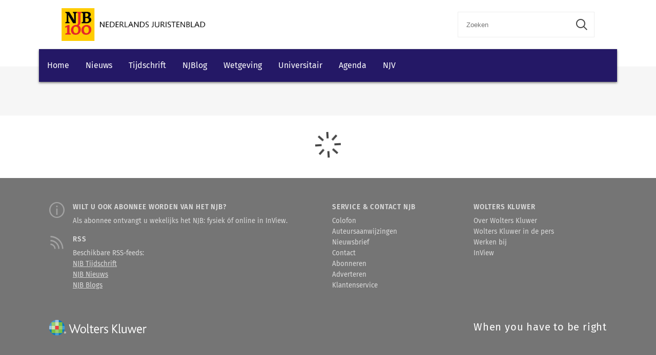

--- FILE ---
content_type: text/html; charset=utf-8
request_url: https://www.njb.nl/zoekresultaten/?i=151944
body_size: 8207
content:
    <!-- SOCIAL MEDIA SHARING SETTINGS -->
<!DOCTYPE html>
<html lang="en">
<head>
    <meta charset="UTF-8">
    <meta name="viewport" content="width=device-width, initial-scale=1.0">
    <meta http-equiv="X-UA-Compatible" content="ie=edge">
    <meta property="og:url" content="https://www.njb.nl/zoekresultaten/?i=151944" />
    <meta property="og:type" content="" />
    <meta property="og:title" content="" />
    <meta property="og:description" content="" />
    <meta property="og:image" content="" />

        <script src="https://cdn.userdatatrust.com/W53715271S.js"></script>
<script async src="https://securepubads.g.doubleclick.net/tag/js/gpt.js"></script>
<script>
    window.googletag = window.googletag || { cmd: [] };
    googletag.cmd.push(function () {
        var mapping1 =
            googletag.sizeMapping()
                .addSize([0, 0], [])
                .addSize([300, 0], [[300, 50]])
                .addSize([468, 0], [[468, 60]])
                .addSize([728, 0], [[728, 90]])
                .build();

        googletag.defineSlot('/4414/klu.dqa.njb.nl', [[300, 50], [728, 90], [468, 60]], 'div-gpt-ad-1585667934929-1')
            .defineSizeMapping(mapping1)
            .addService(googletag.pubads());
        googletag.pubads().enableSingleRequest();
        googletag.pubads().collapseEmptyDivs();
        googletag.pubads().setCentering(true);
        googletag.enableServices();
    });
</script>

<style>
/*
.wk-njb-home .wk-hero-cta-button.wk-button-with-icon { font-size: 16px; color: #FFF}
*/

/*
.wk-njb-home .wk-hero-content { font-size: 17px; background-color: #C4C0C3; opacity: 0.9; margin-right: 0px; margin-bottom: 0px;}
*/


.wk-njb-home .wk-hero-cta-button.wk-button-with-icon { font-size: 17px; padding: 8px; background-color: #A6227C; color: #FFF; }


.wk-njb-home .wk-hero-cta-button.wk-button-with-icon .wk-icon-arrow-right { color: #B6F57E;}

/* Custom code */
@media (min-width: 601px) {
    .wk-hero-container .wk-hero-content {
        position: absolute !important;
        top: 20px  !important;
        right: 0;
        /* flex: 1 1 30%; */
        padding: 32px 48px  !important;
        max-width: 350px  !important;
        margin-top: 125px  !important;
        background-color: rgba(255, 255, 255, 0.5);
    }
}



.video-responsive{
    overflow:hidden;
    padding-bottom:56.25%;
    position:relative;
    height:0;
}
.video-responsive iframe{
    left:0;
    top:0;
    height:100%;
    width:100%;
    position:absolute;
}
</style>        <link rel="icon" href="https://cdn.wolterskluwer.io/wk-logos/1.0.x/favicon.png">
    
    <link rel="stylesheet" href="/scripts/dist/SearchPage.css?v=SG9AgyoMYlOuqmVr84vhYLsNfspfVuHXWdGDoBiO7X0" type="text/css" />

    <link rel="stylesheet" href="https://cdn.wolterskluwer.io/wk/icons/1.x.x/wk-icons-all-open.min.css">
    <link rel="stylesheet" href="https://cdn.wolterskluwer.io/wk/icons/1.x.x/wk-icons-all-filled.min.css">

    <style type="text/css">
        @media all and (min-width: 601px) {
            .wk-njb-magazine .wk-njb-magazine-detail .wk-njb-magazine-header .custom-ie-flex {
                flex: 1 1 80% !important;
            }
        }
    </style>
    <title>Zoekresultaten</title>
    <meta name="description" content="">
    
    <!-- Google Tag Manager DataLayer -->
    <script>
        window.dataLayer = window.dataLayer || [];
    </script>
    <!-- End Google Tag Manager DataLayer -->
    <!-- Google Tag Manager -->
        <script>
            (function (w, d, s, l, i) {
                w[l] = w[l] || []; w[l].push({
                    'gtm.start':
                        new Date().getTime(), event: 'gtm.js'
                }); var f = Array.from(d.getElementsByTagName(s)).filter(script => script.src.includes('userdatatrust'))[0],
                    j = d.createElement(s), dl = l != 'dataLayer' ? '&l=' + l : ''; j.async = true; j.src =
                        'https://www.googletagmanager.com/gtm.js?id=' + i + dl; f.parentNode.insertBefore(j, f.nextSibling);
            })(window, document, 'script', 'dataLayer', 'GTM-P6CDGNF');</script>
    <!-- End Google Tag Manager -->

</head>
<body>
        <!-- Google Tag Manager (noscript) -->
        <noscript>
            <iframe src="https://www.googletagmanager.com/ns.html?id=GTM-P6CDGNF&gtm_cookies_win=x"
            height="0" width="0" style="display:none;visibility:hidden"></iframe>
        </noscript>
    <!-- End Google Tag Manager (noscript) -->

    <script type="text/x-template" id="spinner">
    <div class="spinnerWrapper" v-if="active"><wk-busy :size="size"></wk-busy></div>
</script>
    
<script type="text/x-template" id="searchbar-component">
    <div>
        <wk-search-form top-container-selector=".wk-header" filter-mode="all">
            <form class="wk-search wk-search-flat" role="search" @submit.prevent="doSubmit">
                <div class="wk-search-form-container">
                    <div class="wk-search-field">
                        <button class="wk-back-button wk-icon-arrow-left" type="button" title="Back" aria-label="Back"></button>
                        <div class="wk-search-container wk-field-has-icon">
                            <input v-model="searchQuery" @keyup="doQuery" class="wk-search-input" type="search" placeholder="Zoeken" aria-label="Search" name="q">
                            <button @click="clearSearch" class="wk-field-icon wk-field-icon-button" type="button" title="Clear search" aria-label="Clear search"><span class="wk-icon-close-circle" aria-hidden="true"></span></button>
                        </div>
                        <!-- Add .wk-active class to .wk-select-toggle in mobile view to open filer section-->
                        <button class="wk-search-submit wk-active" type="submit" aria-label="Submit search" title="Search submit"><span class="wk-icon-search"></span></button>
                    </div>
                    <div class="wk-popover wk-position-bottom-right">
                        <div class="wk-popover-body"><span class="wk-icon-thumbs-up"></span>Voer een deel van een titel, trefwoorden of auteurs in om artikelen te zoeken</div>
                    </div>
                    <!-- Add .wk-active class to .wk-list to make it visible-->
                    <div class="wk-list" role="listbox" aria-expanded="true">
                        <ul>
                        </ul>

                    </div>
                </div>
            </form>
        </wk-search-form>
    </div>
</script>


    

<script type="text/x-template" id="search-results-component">
    <section class="wk-content-filter-results">
        <div class="wk-njb-overview-list wk-content-filter-results">
            <nav class="wk-content-filter-results-nav" aria-label="Search results pagination">
                <div class="wk-pagination-results"><strong>{{searchResults.hitCount}}</strong> items </div>
                <div class="wk-results-sortby" v-if="!disableSorting">
                    Sorteer op
                    <div class="wk-select-field">
                        <select name="sort-by" aria-label="sort products by" v-model="selectedSorting" @change="sortingChanged">
                            <option value="relevance">Relevantie</option>
                            <option value="actuality">Actualiteit</option>
                        </select>
                    </div>
                </div>
                <active-facets-pane :facets="searchResults.searchFacets"></active-facets-pane>
            </nav>
            <div v-for="(item, index) in searchResults.results">
                <new-item v-if="item.contentType === 'new'" :item="item"></new-item>
                <blog-item v-if="item.contentType === 'blog'" :item="item"></blog-item>
                <blog-item v-if="item.contentType === 'universitair'" :item="item"></blog-item>
                <agenda-item v-if="item.contentType === 'agenda'" :item="item"></agenda-item>
                <ruling-item v-if="item.contentType === 'ruling'" :item="item"></ruling-item>
                <magazine-item v-if="item.contentType === 'magazine'" :item="item" :showFirst=showFirstMagazine></magazine-item>
                <author-item v-if="item.contentType === 'authorPage'" :item="item"></author-item>
                <annual-meeting-item v-if="item.contentType === 'annualMeetingArticle'" :item="item"></annual-meeting-item>
                <article-item v-if="item.contentType === 'downloads'" :item="item" :label="'Downloads'"></article-item>
                <article-item v-if="item.contentType === 'nieuws'" :item="item" :label="'Nieuws'"></article-item>
                <article-item v-if="item.contentType === 'opinie'" :item="item" :label="'Opinie'"></article-item>
                <article-item v-if="item.contentType === 'columns'" :item="item" :label="'Columns'"></article-item>
                <article-item v-if="item.contentType === 'uitvergroot'" :item="item" :label="'Uitvergroot'"></article-item>
                <article-item v-if="item.contentType === 'verdieping'" :item="item" :label="'Verdieping'"></article-item>
                <article-item v-if="item.contentType === 'arrestenoverzicht'" :item="item" :label="'Arrestenoverzicht'"></article-item>
                <article-item v-if="item.contentType === 'vacatures'" :item="item" :label="'Vacatures'"></article-item>
                <article-item v-if="item.contentType === 'vNVandaag'" :item="item" :label="'VN Vandaag'"></article-item>
            </div>
            <div class="wk-search-results-actions" v-if="hasMoreItems">
                <button @click="loadMore" class="wk-button wk-button-with-icon wk-button-not-animated" aria-label="Load more" title="Load more"><span>Meer</span></button>
            </div>
        </div>
    </section>
</script>

    
<script type="text/x-template" id="new-item-component">
    <div class="wk-njb-overview-item overview-njb">
        <div class="wk-njb-overview-item-info">
            <span class="wk-njb-item-label wk-njb-label-news">Nieuws</span>
            <div class="wk-njb-list-item-title">
                <a :href="item.pageUrl">
                    {{item.name}}
                </a>
                <div class="wk-njb-list-item-description">{{item.text}}</div>
            </div>
            <div v-model="item.date" class="wk-njb-list-item-date"><span class="wk-icon-calendar">{{ item.date }}</span></div>
        </div>
    </div>
</script>
    <script type="text/x-template" id="active-facets-component">
    <div class="wk-content-filter-bar-container wk-tax-visions-filter-bar-container" v-show="activeFacets.length > 0">
        <ul class="wk-content-filter-bar">
            <li class="wk-content-filter-item" v-for="facet in activeFacets">
                <a class="wk-label" href="javascript:void(0)" @click="removeFacet(facet.id)">{{facet.name}}<span class="wk-icon-close"></span></a>
            </li>
        </ul>
        <div class="wk-content-filter-actions">
            <a href="javascript:void(0)" @click="clearFacets">alle filters wissen <span class="wk-icon-close"></span></a>
        </div>
    </div>
</script>

    
<script type="text/x-template" id="facets-pane-component">
    <section class="wk-content-filter-pane wk-tax-visions-filter-pane">
        <div class="wk-content-filter-pane-wrapper">
            <div class="wk-content-filter-pane-title"><span class="wk-icon-sliders"></span><span>Filter</span></div>
            <button class="wk-content-filter-pane-title wk-button-with-icon"> <span class="wk-icon-sliders"></span><span class="wk-icon-close"></span><span>Filter</span></button>
            <div class="wk-content-filter-wrapper wk-content-filter-datepicker">
                <template v-for="facet in facetsWithMoreLevels">
                    <facets-list v-if="facet.tags !== undefined && facet.tags.length > 0" :items-to-show="5" :facets="facet.tags" :name="facet.name" :title="facet.name"></facets-list>
                </template>
                <facets-list :items-to-show="5" :facets="years.tags" :name="years.name" :title="years.name"></facets-list>
                <facets-list :items-to-show="5" :facets="months.tags" :name="months.name" :title="months.name"></facets-list>
                <authors-autocomplete :facets="authors.tags" :facet-type="authors.name"></authors-autocomplete>
            </div>
        </div>
    </section>
</script>

    <script type="text/x-template" id="facets-list-component">
    <div class="wk-content-filter" :id="'filter-' +  title">
        <div class="wk-content-filter-title wk-content-filter-title-extended">{{title}}</div>
        <ul class="wk-content-filter-list">
            <facet-item v-show="index < itemsToShow || expanded" v-for="(facet, index) in facets" :key="facet.id" :facet="facet" :facet-type="name"></facet-item>
        </ul>
        <a v-if="facets.length > itemsToShow && !expanded" @click="toggleSection(true)" class="wk-content-filter-list-more" href="javascript:void(0)">Meer</a>
        <a v-if="sectionExpanded" @click="toggleSection(false)" class="wk-content-filter-list-more" href="javascript:void(0)">Minder</a>
        <a @click="clearFacets" class="wk-content-filter-clear" :class="{ 'wk-shown': clearFilterActive }" href="javascript:void(0)">Filter wissen</a>
    </div>

</script>

    
<script type="text/x-template" id="facet-item-component">
    <li @click.stop="clickedFacet(facet.id)" class="wk-content-filter-item" :class="{'wk-active' : active, 'wk-content-filter-has-subitems' : hasSubItems, 'wk-content-filter-item-expanded' : showSubList}">
        <a style="flex: 1 1 100%; max-width: 100%">{{facet.name}}<span :class="videoTypeClass"></span> ({{facet.hitCount}})</a>
        <ul class="wk-content-filter-subitems" v-if="showSubList">
            <sub-facet-item v-for="item in facet.subFacets" :facet="item" :key="item.id" :facet-type="facetType"></sub-facet-item>
        </ul>
    </li>
</script>
    
<script type="text/x-template" id="sub-facet-item-component">
    <li class="wk-content-filter-subitem" >
        <a :class="{'wk-active' : facet.active}" class="wk-content-filter-subitem-link" href="javascript:void(0)" @click.stop="clickedFacet(facet.id)" style="flex: 1 1 100%; max-width: 100%"><span class="wk-icon-chevron-down"></span>{{facet.name}} ({{facet.hitCount}})</a>
        
    </li>
</script>

    
<script type="text/x-template" id="authors-autocomplete-list-component">
    <div class="wk-content-filter" id="authors-autocomplete">
        <div class="wk-content-filter-title">Auteurs</div>
        <div class="wk-filter-input-dropdown">
            <wk-filter-form top-container-selector=".wk-filter-input-dropdown" id="authors-autocomplete-form">
                <form class="wk-search wk-filter-form wk-search-flat" role="search" v-on:submit.prevent="onSubmit">
                    <div class="wk-search-form-container">
                        <div class="wk-search-field">
                            <!-- add wk-filter-form-filled class to the wk-autocomplete element to apply the filled style to the input field-->
                            <div class="wk-autocomplete wk-filter-form-container wk-field-has-icon" :class="{'wk-filter-form-filled' : showList}">
                                <input v-model="searchQuery" class="wk-filter-form-input" type="search" placeholder="Verfijnen op auteur" aria-label="Search"><span class="wk-icon-search"></span>
                                <button @click="clearFilter(true)" class="wk-field-icon wk-field-icon-button" type="button" title="Clear filter" aria-label="Clear filter"><span class="wk-icon-close" aria-hidden="true"></span></button>
                            </div>
                        </div>
                        <div class="wk-list" role="listbox" aria-expanded="true">
                            <ul>
                            </ul>
                        </div>
                    </div>
                </form>
            </wk-filter-form>
        </div>
    </div>
</script>


    
<script type="text/x-template" id="blog-item-component">
    <div class="wk-njb-overview-item overview-njb">
        <div class="wk-njb-overview-item-info">
            <span class="wk-njb-item-label wk-njb-label-blog">{{item.contentType}}</span>
            <div class="wk-njb-list-item-title">
                <a :href="item.pageUrl">
                    {{item.name}}
                </a>
                <div class="wk-njb-list-item-description">
                    {{item.text}}
                </div>
            </div>
            <div class="wk-njb-list-item-tags">
                <span class="wk-icon-calendar" href="javascript:void(0)">{{item.date}}</span>
                <span class="wk-icon-user" v-for="author in item.authors">{{author.name}}</span>
                <span class="wk-icon-tag" href="javascript:void(0)">{{item.category.name}}</span>
            </div>
        </div>
        <div class="wk-njb-overview-blog-image"><img :src="item.imageUrl"></div>
    </div>
</script>
    <script type="text/x-template" id="agenda-item-component">
    <div class="wk-njb-overview-item overview-njb">
        <div class="wk-njb-overview-item-info">
            <span class="wk-njb-item-label wk-njb-label-agenda">Agenda</span>
            <div class="wk-njb-list-item-title">
                <a :href="item.pageUrl">
                    {{item.title}}
                </a>
                <div class="wk-njb-list-item-description" v-html="item.text">
                </div>
            </div>
            <div class="wk-njb-list-item-tags">
                <span class="wk-icon-calendar" href="javascript:void(0)">{{item.displayDate}}</span>
                <span class="wk-icon-tag" href="javascript:void(0)">{{item.eventType}}</span>
            </div>
        </div>
    </div>
</script>

    
<script type="text/x-template" id="ruling-item-component">
    <div class="wk-njb-overview-item overview-njb">
        <div class="wk-njb-overview-item-info">
            <span class="wk-njb-item-label wk-njb-label-legislation">Wetgeving</span>
            <div class="wk-njb-list-item-title">
                <a :href="item.pageUrl">{{item.composedTitle}}</a>
                </div>
            <div class="wk-njb-list-item-tags">
                <span class="wk-icon-calendar" >{{item.date}}</span>
                <span class="wk-icon-tag" >{{item.category.name}}</span>
            </div>
        </div>
    </div>
</script>
    
<script type="text/x-template" id="magazine-item-component">
    <div class="wk-njb-overview-item overview-njb">
        <div class="wk-njb-overview-image"><img v-bind:src="item.imageUrl"></div>
        <div class="wk-njb-overview-item-info">
            <span class="wk-njb-item-label wk-njb-label-magazine">Tijdschrift</span><a class="wk-njb-list-item-title" v-bind:href="item.pageUrl">{{item.name}}</a>
            <div class="wk-njb-list-item-description">{{item.teaser}}</div>
            <div v-for="(article, index) in nonEmptyArticles">
                <div class="wk-njb-accordion" :class="{'wk-active': article.expandDetail}" @click="$set(article, 'expandDetail', !article.expandDetail)">
                    <div class="wk-njb-list-item-accordion-title wk-accordion-toggle" v-html="article.title"></div>
                    <div class="wk-njb-list-item-accordion-title wk-accordion-toggle" v-html="article.subTitle"></div>
                    <div class="wk-njb-list-item-accordion-authors">{{getAuthors(article)}}</div>
                    <div class="wk-njb-list-item-description" v-html="article.teaser">
                    </div>
                </div>
            </div>
            <div class="wk-njb-list-item-date"><span class="wk-icon-calendar">{{item.date}}</span></div>
        </div>
    </div>
</script>

    
<script type="text/x-template" id="author-item-component">
    <div class="wk-njb-overview-item overview-njb">
        <div class="wk-njb-blog-authors-overview-item-wrapper">
            <div class="wk-njb-blog-authors-overview-item">
                <div class="wk-njb-blog-authors-overview-item-picture-container"><img class="wk-njb-blog-authors-overview-item-picture" :src="item.imageUrl"></div>
                <div class="wk-njb-blog-authors-overview-item-info">
                    <a class="wk-njb-blog-authors-overview-item-name" :href="item.pageUrl">{{item.name}}</a>
                    <div class="wk-njb-blog-authors-overview-item-role">{{item.function}}</div>
                </div>
            </div>
        </div>
    </div>
</script>

    <script type="text/x-template" id="annual-meeting-item-component">
    <div class="wk-njb-overview-item overview-njb">
        <div class="wk-njb-overview-item-info">
            <span class="wk-njb-item-label wk-njb-label-njv">NJV Jaarvergaderingen</span>
            <div class="wk-njb-list-item-title">
                <a :href="item.pageUrl">
                    {{item.title}}
                </a>
            <div class="wk-njb-list-item-description">
                {{item.teaser}}
            </div>
            </div>
            <div class="wk-njb-list-item-tags">
                <span class="wk-icon-calendar" href="javascript:void(0)">{{item.date}}</span>
            </div>
        </div>
    </div>
</script>

    
<script type="text/x-template" id="article-item-component">
    <div class="wk-njb-overview-item wk-njb-item-text-around clickable" style="cursor:pointer;"  onclick="redirectToArticleDetailPage(this);">
        <div class="wk-njb-overview-item-container">
            <div class="wk-njb-overview-blog-image" style="width:100%">
                <img :src="item.imageUrl">
                <div class="wk-njb-overview-item-info">
                    <span :class="'wk-njb-item-label ' + item.labelColor">{{ label }}</span>
                    <div class="wk-njb-list-item-title">
                        <a :href="item.pageUrl" v-html="item.title">
                        </a>
                    </div>
                </div>
                <div class="wk-njb-overview-item-info">
                    <div class="wk-njb-list-item-description" v-html="item.manchet"></div>
                    <div class="wk-njb-list-item-date">
                        <span class="wk-icon-user" v-for="author in item.authors">{{author.name}}</span>
                        <span class="wk-icon-calendar">{{ item.date }}</span>
                        <span class="wk-icon-visible">{{item.viewCounter}}</span>
                    </div>
                </div>
            </div>
        </div>
    </div>
</script>

<script>
    function redirectToArticleDetailPage(e) {
        window.location.href = e.getElementsByTagName("a")[0].href;
    }
</script>
    <div id="app">
        <div class="wk-top-header ">
            
<wk-header>
    <header class="wk-header" role="banner">
        <div class="wk-header-container">
            <h1 class="wk-product-name-bar">
                <a class="wk-content-filter-item wk-logo" href="/" aria-label="Wolters Kluwer">
                        <img class="wk-logo-small" src="/media/mfmefo2k/100-jaar-njbnl.png" alt="NJB">
                        <img class="wk-njb-logo-large wk-logo-large" src="/media/orfn33co/100-jaar-njbnl.png" alt="NJB">
                </a>
            </h1>
            <div class="wk-header-tools">
                <!-- Add .wk-open class to .wk-search form in mobile and tablet view to open it-->
                <!-- Enable Update of search-suggestion-list-button with update-suggestions-list-search-button-enabled attribute,-->
                <!-- It is disabled by default-->
                <search-bar base-url="zoekresultaten/"></search-bar>
                <div class="wk-header-nav">
                    <ul class="wk-nav">
                        <li class="wk-dropdown wk-nav-search" role="presentation"><a class="wk-search-toggle" href="javascript:void(0)" aria-label="Open search" title="Open submit"><span class="wk-icon-search"></span></a></li>
                    </ul>
                </div>
            </div>
        </div>
    </header>
</wk-header>
<wk-navbar>
    <div class="wk-navbar-wrapper">
        <nav class="wk-navbar wk-navbar-njb" role="navigation">
            
<div class="wk-navbar-container">
    <div class="wk-more-menu">
        <button class="wk-more-button wk-icon-menu">Menu</button>
    </div>
    <!-- To open navbar-nav in mobile view add .wk-open calss, and add .wk-top-layer class to .wk-navbar element-->
    <div class="wk-navbar-nav">
        <div class="wk-navbar-overlay"></div>
        <div class="wk-navbar-nav-container">
            <ul class="wk-nav wk-nav-njb">
        <li role="presentation">
        <a href="/" target="_self" style="padding: 19px 16px">Home</a>
        </li>
        <li role="presentation">
        <a href="/nieuws/" target="_self" style="padding: 19px 16px">Nieuws</a>
        </li>
        <li role="presentation">
        <a href="/magazines/" target="_self" style="padding: 19px 16px">Tijdschrift</a>
        </li>
        <li role="presentation">
        <a href="#" target="_self" style="padding: 19px 16px">NJBlog</a>
            <div class="wk-navbar-subnav wk-nav-njb">
                <button class="wk-navbar-back-button wk-button-with-icon wk-button-full"><span class="wk-icon-arrow-left"></span><span>Back</span></button>
                <ul class="wk-navbar-subnav-list">
                    <!-- Add .wk-active class to open submenu-->
                        <li role="presentation">
                            <a href="/blogs/" target="_self">
                            <span class="wk-icon-chevron-right wk-marker-icon"></span>
                            Blogs
                            <span class="wk-icon-arrow-right wk-bg-icon"></span>
                        </a>
                        </li>
                </ul>
            </div>
        </li>
        <li role="presentation">
        <a href="/wetgeving/" target="_self" style="padding: 19px 16px">Wetgeving</a>
        </li>
        <li role="presentation">
        <a href="#" target="_self" style="padding: 19px 16px">Universitair</a>
            <div class="wk-navbar-subnav wk-nav-njb">
                <button class="wk-navbar-back-button wk-button-with-icon wk-button-full"><span class="wk-icon-arrow-left"></span><span>Back</span></button>
                <ul class="wk-navbar-subnav-list">
                    <!-- Add .wk-active class to open submenu-->
                        <li role="presentation">
                            <a href="/universitair?v=151790" target="_self">
                            <span class="wk-icon-chevron-right wk-marker-icon"></span>
                            Topscriptie
                            <span class="wk-icon-arrow-right wk-bg-icon"></span>
                        </a>
                        </li>
                        <li role="presentation">
                            <a href="/universitair?v=168503" target="_self">
                            <span class="wk-icon-chevron-right wk-marker-icon"></span>
                            Proefschrift
                            <span class="wk-icon-arrow-right wk-bg-icon"></span>
                        </a>
                        </li>
                </ul>
            </div>
        </li>
        <li role="presentation">
        <a href="/agenda/" target="_self" style="padding: 19px 16px">Agenda</a>
        </li>
        <li role="presentation">
        <a href="/njv-jaarvergadering-2026/" target="_self" style="padding: 19px 16px">NJV</a>
        </li>

</ul>

        </div>
        <button class="wk-icon-close wk-close"></button>
    </div>
</div>
        </nav>
    </div>
</wk-navbar>


    <header class="wk-subheader" role="banner" aria-label="Store">
        <div class="wk-subheader-container">
            <div class="wk-title-region">
                <div class="wk-title"></div>
            </div>
        </div>
    </header>
        </div>
        






<search-page :current-portal="'Njb'" :facets-to-hide="''">
    <template v-slot:default="slotProps">
        <main class="wk-njb-overview ">
            <spinner id="search-result-spinner" :active="slotProps.data.loading" :size="50"></spinner>
            <div v-show="!slotProps.data.loading" class="wk-content-filter-layout">
                <facets-pane :facets="slotProps.data.searchResults.searchFacets"
                             :facets-with-two-more-level-names="slotProps.data.searchResults.facetsWithMoreLevels"
                             :startDate="slotProps.data.searchQuery.startDate"
                             :endDate="slotProps.data.searchQuery.endDate">


                </facets-pane>
                <search-results :disable-sorting="slotProps.data.isListingPage"
                                :search-results="slotProps.data.searchResults"
                                :user="slotProps.data.user"
                                :layout="slotProps.data.layout"
                                :show-first-magazine=false
                                :has-more-items="slotProps.data.hasMoreItems"
                                :sorting="slotProps.data.selectedSorting">
                </search-results>
            </div>
        </main>
    </template>
</search-page>

        
<footer class="wk-footer" role="contentinfo">
    <div class="wk-footer-top">
        <div class="wk-footer-nav">
            <div class="wk-footer-card">
                <div class="wk-footer-card-content-row">
                    <span class="wk-icon-info"></span>
                    <div class="wk-footer-card-body">
                        <h3 class="wk-footer-heading">Wilt u ook abonnee worden van het NJB?</h3>
                        <p>Als abonnee ontvangt u wekelijks het NJB: fysiek &#xF3;f online in InView.</p>
                    </div>
                </div>
                <div class="wk-footer-card-content-row">
                    <span class="wk-icon-rss"></span>
                    <div class="wk-footer-card-body">
                        <h3 class="wk-footer-heading">RSS</h3>
                        <p>Beschikbare RSS-feeds:<br/>
<a target="_blank" style="margin-left: 0; font-weight: 400" href="/feeds/magazines-feed">NJB Tijdschrift</a><br/>
<a target="_blank" style="margin-left: 0; font-weight: 400" href="/feeds/news-feed">NJB Nieuws</a><br/>
<a target="_blank" style="margin-left: 0; font-weight: 400" href="/feeds/blogs-feed">NJB Blogs</a></p>
                    </div>
                </div>
            </div>
            <div class="wk-footer-nav-list">
                <h3 class="wk-footer-heading">Service &amp; Contact NJB</h3>
                <ul>
                            <li><a href="/colofon/" target="">Colofon</a></li>
                            <li><a href="/aanwijzingen-voor-auteurs/">Auteursaanwijzingen</a></li>
                            <li><a href="https://info.wolterskluwer.nl/NieuwsbrievenJuridisch">Nieuwsbrief</a></li>
                            <li><a href="/contact/" target="_blank">Contact</a></li>
                            <li><a href="https://shop.wolterskluwer.nl/nederlands-juristenblad-sNPNEDJUBL/" target="_blank">Abonneren</a></li>
                            <li><a href="https://www.wolterskluwer.com/nl-nl/solutions/nederland/adverteren">Adverteren</a></li>
                            <li><a href="https://www.wolterskluwer.com/nl-nl/solutions/nederland/klantenservice">Klantenservice</a></li>
                </ul>
            </div>
            <div class="wk-footer-nav-list">
                <h3 class="wk-footer-heading">Wolters Kluwer</h3>
                <ul>
                            <li><a href="https://www.wolterskluwer.com/nl-nl/about-us" target="_blank">Over Wolters Kluwer</a></li>
                            <li><a href="https://www.wolterskluwer.com/nl-nl/news" target="_blank">Wolters Kluwer in de pers</a></li>
                            <li><a href="https://careers.wolterskluwer.com/nl-nl" target="_blank">Werken bij</a></li>
                            <li><a href="https://www.wolterskluwer.com/nl-nl/solutions/navigator" target="_blank">InView</a></li>
                </ul>
            </div>
        </div>
        <div class="wk-footer-brand">
            <a class="wk-logo" href="/" target="_blank" aria-label="Wolters Kluwer">
                <img class="wk-logo-small" src="https://cdn.wolterskluwer.io/wk-logos/1.0.x/wk-brand-small-white.svg" alt="Wolters Kluwer Logo">
                <img class="wk-logo-large" src="https://cdn.wolterskluwer.io/wk-logos/1.0.x/wk-brand-white.svg" alt="Wolters Kluwer Logo">
            </a>
            <h3 class="wk-tagline">When you have to be right</h3>
        </div>
    </div>

    <div class="wk-footer-bottom">
        <div class="wk-footer-bottom-container">
            <ul class="wk-footer-bottom-nav">
                <li><span class="wk-footer-copy">&#xA9; 2025 Wolters Kluwer Nederland N.V. en/of haar dochtermaatschappijen, licentiegevers en auteurs. Alle rechten voorbehouden. Tekst en datamining en training van AI en vergelijkbare technologie&#xEB;n is niet toegestaan. </span></li>
                        <li><a href="/privacy-cookies/" target="">Privacy &amp; cookies</a></li>
                        <li><a href="https://www.wolterskluwer.com/nl-nl/privacy-cookies" target="_blank">AVG</a></li>
                        <li><a href="https://shop.wolterskluwer.nl/nederlands-juristenblad-sNPNEDJUBL" target="_blank">Altijd en overal</a></li>
                        <li><a href="https://www.wolterskluwer.com/nl-nl/solutions/nederland/algemene-voorwaarden" target="_blank">Algemene voorwaarden</a></li>
            </ul>
            <ul class="wk-footer-soc-links">
                    <li>
                        <a href="https://www.linkedin.com/company/nederlands-juristenblad/" target="_self">
                            <span class="wk-icon-linkedin"></span>
                        </a>
                    </li>
                    <li>
                        <a href="https://www.youtube.com/user/WoltersKluwerNL" target="_blank">
                            <span class="wk-icon-youtube"></span>
                        </a>
                    </li>
            </ul>
        </div>
    </div>
</footer>
    </div>

    
    <script async src="/scripts/dist/SearchPage.bundle.js"></script>


</body>
</html>

--- FILE ---
content_type: text/css
request_url: https://cdn.wolterskluwer.io/wk/icons/1.x.x/wk-icons-all-open.min.css
body_size: 3814
content:
@font-face{font-family:"wk-icons-open";font-weight:400;src:url(https://cdn.wolterskluwer.io/wk/icons/1.x.x/font/wk-icons-open.woff) format("woff")}[class*=' wk-icon-'],[class^=wk-icon-]{display:inline-block;font-smoothing:grayscale;font-style:normal;font-variant:normal;font-weight:400;line-height:1em;margin-left:.2em;margin-right:.2em;speak:none;text-align:center;text-decoration:inherit;text-transform:none;width:1em}[class*=' wk-icon-']::before,[class^=wk-icon-]::before{font-family:"wk-icons-open"}.wk-icon-user:before{content:'\e800'}.wk-icon-user-check:before{content:'\e801'}.wk-icon-user-cancel:before{content:'\e802'}.wk-icon-user-plus:before{content:'\e803'}.wk-icon-user-minus:before{content:'\e804'}.wk-icon-users:before{content:'\e805'}.wk-icon-female:before{content:'\e806'}.wk-icon-male:before{content:'\e807'}.wk-icon-alarm-on:before{content:'\e808'}.wk-icon-alarm-off:before{content:'\e809'}.wk-icon-alarm-clock:before{content:'\e80a'}.wk-icon-alert:before{content:'\e80b'}.wk-icon-caution:before{content:'\e80c'}.wk-icon-info:before{content:'\e80d'}.wk-icon-question:before{content:'\e80e'}.wk-icon-bolt:before{content:'\e80f'}.wk-icon-notification:before{content:'\e810'}.wk-icon-heart:before{content:'\e811'}.wk-icon-heart-plus:before{content:'\e812'}.wk-icon-heart-half:before{content:'\e813'}.wk-icon-heart-broken:before{content:'\e814'}.wk-icon-star:before{content:'\e815'}.wk-icon-star-plus:before{content:'\e816'}.wk-icon-star-half:before{content:'\e817'}.wk-icon-star-acute:before{content:'\e818'}.wk-icon-star-acute-plus:before{content:'\e819'}.wk-icon-thumbs-up:before{content:'\e81a'}.wk-icon-thumbs-down:before{content:'\e81b'}.wk-icon-menu:before{content:'\e81c'}.wk-icon-more:before{content:'\e81d'}.wk-icon-more-circle:before{content:'\e81e'}.wk-icon-more-square:before{content:'\e81f'}.wk-icon-spinner:before{content:'\e820'}.wk-icon-spinner-ring:before{content:'\e821'}.wk-icon-clock-back:before{content:'\e822'}.wk-icon-clock:before{content:'\e823'}.wk-icon-stopwatch:before{content:'\e824'}.wk-icon-watch:before{content:'\e825'}.wk-icon-clipboard:before{content:'\e826'}.wk-icon-clipboard-check:before{content:'\e827'}.wk-icon-clipboard-cancel:before{content:'\e828'}.wk-icon-clipboard-text:before{content:'\e829'}.wk-icon-clipboard-list:before{content:'\e82a'}.wk-icon-file:before{content:'\e82b'}.wk-icon-file-check:before{content:'\e82c'}.wk-icon-file-cancel:before{content:'\e82d'}.wk-icon-file-plus:before{content:'\e82e'}.wk-icon-file-minus:before{content:'\e82f'}.wk-icon-file-up:before{content:'\e830'}.wk-icon-file-down:before{content:'\e831'}.wk-icon-file-to:before{content:'\e832'}.wk-icon-file-from:before{content:'\e833'}.wk-icon-file-text:before{content:'\e834'}.wk-icon-file-list:before{content:'\e835'}.wk-icon-file-graph:before{content:'\e836'}.wk-icon-file-search:before{content:'\e837'}.wk-icon-file-lock:before{content:'\e838'}.wk-icon-file-zip:before{content:'\e839'}.wk-icon-file-side:before{content:'\e83a'}.wk-icon-files:before{content:'\e83b'}.wk-icon-files-side:before{content:'\e83c'}.wk-icon-folder:before{content:'\e83d'}.wk-icon-folder-check:before{content:'\e83e'}.wk-icon-folder-cancel:before{content:'\e83f'}.wk-icon-folder-plus:before{content:'\e840'}.wk-icon-folder-minus:before{content:'\e841'}.wk-icon-folder-up:before{content:'\e842'}.wk-icon-folder-down:before{content:'\e843'}.wk-icon-folder-from:before{content:'\e844'}.wk-icon-folder-to:before{content:'\e845'}.wk-icon-folder-open:before{content:'\e846'}.wk-icon-folder-search:before{content:'\e847'}.wk-icon-folder-lock:before{content:'\e848'}.wk-icon-folder-zip:before{content:'\e849'}.wk-icon-plus:before{content:'\e84a'}.wk-icon-plus-circle:before{content:'\e84b'}.wk-icon-plus-square:before{content:'\e84c'}.wk-icon-minus:before{content:'\e84d'}.wk-icon-minus-circle:before{content:'\e84e'}.wk-icon-minus-square:before{content:'\e84f'}.wk-icon-book:before{content:'\e850'}.wk-icon-book-open:before{content:'\e851'}.wk-icon-book-open-marked:before{content:'\e852'}.wk-icon-book-page:before{content:'\e853'}.wk-icon-bookmark:before{content:'\e854'}.wk-icon-id:before{content:'\e855'}.wk-icon-news:before{content:'\e856'}.wk-icon-receipt:before{content:'\e857'}.wk-icon-receipt-list:before{content:'\e858'}.wk-icon-key:before{content:'\e859'}.wk-icon-keyhole:before{content:'\e85a'}.wk-icon-lock:before{content:'\e85b'}.wk-icon-lock-open:before{content:'\e85c'}.wk-icon-lock-keyed:before{content:'\e85d'}.wk-icon-lock-keyed-open:before{content:'\e85e'}.wk-icon-shield:before{content:'\e85f'}.wk-icon-shield-cancel:before{content:'\e860'}.wk-icon-unlock:before{content:'\e861'}.wk-icon-check:before{content:'\e862'}.wk-icon-check-circle:before{content:'\e863'}.wk-icon-check-square:before{content:'\e864'}.wk-icon-close:before{content:'\e865'}.wk-icon-close-circle:before{content:'\e866'}.wk-icon-close-square:before{content:'\e867'}.wk-icon-cancel:before{content:'\e868'}.wk-icon-stop-sign:before{content:'\e869'}.wk-icon-forbid:before{content:'\e86a'}.wk-icon-checkbox:before{content:'\e86b'}.wk-icon-inbox:before{content:'\e86c'}.wk-icon-inbox-check:before{content:'\e86d'}.wk-icon-inbox-up:before{content:'\e86e'}.wk-icon-inbox-down:before{content:'\e86f'}.wk-icon-inbox-full:before{content:'\e870'}.wk-icon-calendar:before{content:'\e871'}.wk-icon-calendar-dates:before{content:'\e872'}.wk-icon-calendar-check:before{content:'\e873'}.wk-icon-calendar-cancel:before{content:'\e874'}.wk-icon-calendar-plus:before{content:'\e875'}.wk-icon-calendar-minus:before{content:'\e876'}.wk-icon-calendar-to:before{content:'\e877'}.wk-icon-calendar-from:before{content:'\e878'}.wk-icon-home:before{content:'\e879'}.wk-icon-search:before{content:'\e87a'}.wk-icon-funnel:before{content:'\e87b'}.wk-icon-mail:before{content:'\e87c'}.wk-icon-mail-address:before{content:'\e87d'}.wk-icon-trash:before{content:'\e87e'}.wk-icon-share:before{content:'\e87f'}.wk-icon-print:before{content:'\e880'}.wk-icon-attach:before{content:'\e881'}.wk-icon-help:before{content:'\e882'}.wk-icon-send:before{content:'\e883'}.wk-icon-settings:before{content:'\e884'}.wk-icon-gear:before{content:'\e885'}.wk-icon-wrench:before{content:'\e886'}.wk-icon-sliders:before{content:'\e887'}.wk-icon-reply:before{content:'\e888'}.wk-icon-forward:before{content:'\e889'}.wk-icon-refresh:before{content:'\e88a'}.wk-icon-undo:before{content:'\e88b'}.wk-icon-redo:before{content:'\e88c'}.wk-icon-flag:before{content:'\e88d'}.wk-icon-flag-triangle:before{content:'\e88e'}.wk-icon-globe:before{content:'\e88f'}.wk-icon-login:before{content:'\e890'}.wk-icon-logout:before{content:'\e891'}.wk-icon-link:before{content:'\e892'}.wk-icon-anchor:before{content:'\e893'}.wk-icon-card:before{content:'\e894'}.wk-icon-flame:before{content:'\e895'}.wk-icon-add-on:before{content:'\e896'}.wk-icon-announce:before{content:'\e897'}.wk-icon-photo:before{content:'\e898'}.wk-icon-photos:before{content:'\e899'}.wk-icon-photos-layer:before{content:'\e89a'}.wk-icon-align-left:before{content:'\e89b'}.wk-icon-align-right:before{content:'\e89c'}.wk-icon-align-center:before{content:'\e89d'}.wk-icon-align-justify:before{content:'\e89e'}.wk-icon-grid-circle:before{content:'\e89f'}.wk-icon-grid-hash:before{content:'\e8a0'}.wk-icon-grid-square:before{content:'\e8a1'}.wk-icon-grid:before{content:'\e8a2'}.wk-icon-hash:before{content:'\e8a3'}.wk-icon-indent-left:before{content:'\e8a4'}.wk-icon-indent-right:before{content:'\e8a5'}.wk-icon-layout-list:before{content:'\e8a6'}.wk-icon-layout:before{content:'\e8a7'}.wk-icon-list-bullet-check:before{content:'\e8a8'}.wk-icon-list-bullet-circle:before{content:'\e8a9'}.wk-icon-list-bullet-dot:before{content:'\e8aa'}.wk-icon-list-bullet-square:before{content:'\e8ab'}.wk-icon-pencil:before{content:'\e8ac'}.wk-icon-pencil-line:before{content:'\e8ad'}.wk-icon-pencil-bar:before{content:'\e8ae'}.wk-icon-pencil-square:before{content:'\e8af'}.wk-icon-export:before{content:'\e8b0'}.wk-icon-import:before{content:'\e8b1'}.wk-icon-save:before{content:'\e8b2'}.wk-icon-code:before{content:'\e8b3'}.wk-icon-field:before{content:'\e8b4'}.wk-icon-archive:before{content:'\e8b5'}.wk-icon-camera:before{content:'\e8b6'}.wk-icon-camera-compact:before{content:'\e8b7'}.wk-icon-video:before{content:'\e8b8'}.wk-icon-webcam:before{content:'\e8b9'}.wk-icon-drive:before{content:'\e8ba'}.wk-icon-drive-up:before{content:'\e8bb'}.wk-icon-drive-down:before{content:'\e8bc'}.wk-icon-keyboard:before{content:'\e8bd'}.wk-icon-keyboard-in:before{content:'\e8be'}.wk-icon-mouse:before{content:'\e8bf'}.wk-icon-dimmer:before{content:'\e8c0'}.wk-icon-brighter:before{content:'\e8c1'}.wk-icon-contrast:before{content:'\e8c2'}.wk-icon-display:before{content:'\e8c3'}.wk-icon-screen:before{content:'\e8c4'}.wk-icon-laptop:before{content:'\e8c5'}.wk-icon-tablet:before{content:'\e8c6'}.wk-icon-smartphone:before{content:'\e8c7'}.wk-icon-power:before{content:'\e8c8'}.wk-icon-microchip:before{content:'\e8c9'}.wk-icon-scan:before{content:'\e8ca'}.wk-icon-shred:before{content:'\e8cb'}.wk-icon-database:before{content:'\e8cc'}.wk-icon-server:before{content:'\e8cd'}.wk-icon-microphone-on:before{content:'\e8ce'}.wk-icon-microphone-mute:before{content:'\e8cf'}.wk-icon-headphones:before{content:'\e8d0'}.wk-icon-speaker:before{content:'\e8d1'}.wk-icon-speaker-low:before{content:'\e8d2'}.wk-icon-speaker-mid:before{content:'\e8d3'}.wk-icon-speaker-high:before{content:'\e8d4'}.wk-icon-speaker-mute:before{content:'\e8d5'}.wk-icon-command:before{content:'\e8d6'}.wk-icon-console:before{content:'\e8d7'}.wk-icon-delete:before{content:'\e8d8'}.wk-icon-hard-return:before{content:'\e8d9'}.wk-icon-return:before{content:'\e8da'}.wk-icon-shift:before{content:'\e8db'}.wk-icon-chat:before{content:'\e8dc'}.wk-icon-chat-check:before{content:'\e8dd'}.wk-icon-chat-cancel:before{content:'\e8de'}.wk-icon-chat-plus:before{content:'\e8df'}.wk-icon-chat-star:before{content:'\e8e0'}.wk-icon-chat-text:before{content:'\e8e1'}.wk-icon-chat-more:before{content:'\e8e2'}.wk-icon-chat-box:before{content:'\e8e3'}.wk-icon-chat-box-check:before{content:'\e8e4'}.wk-icon-chat-box-cancel:before{content:'\e8e5'}.wk-icon-chat-box-plus:before{content:'\e8e6'}.wk-icon-chat-box-star:before{content:'\e8e7'}.wk-icon-chat-box-text:before{content:'\e8e8'}.wk-icon-chat-box-more:before{content:'\e8e9'}.wk-icon-dialogue:before{content:'\e8ea'}.wk-icon-dialogue-text:before{content:'\e8eb'}.wk-icon-tooltip:before{content:'\e8ec'}.wk-icon-tooltip-text:before{content:'\e8ed'}.wk-icon-tooltip-more:before{content:'\e8ee'}.wk-icon-tabs:before{content:'\e8ef'}.wk-icon-tab-plus:before{content:'\e8f0'}.wk-icon-tabs-card:before{content:'\e8f1'}.wk-icon-tabs-address:before{content:'\e8f2'}.wk-icon-window:before{content:'\e8f3'}.wk-icon-window-plus:before{content:'\e8f4'}.wk-icon-tag:before{content:'\e8f5'}.wk-icon-tag-plus:before{content:'\e8f6'}.wk-icon-tags:before{content:'\e8f7'}.wk-icon-calculator:before{content:'\e8f8'}.wk-icon-calculator-operations:before{content:'\e8f9'}.wk-icon-graph:before{content:'\e8fa'}.wk-icon-chart:before{content:'\e8fb'}.wk-icon-chart-square:before{content:'\e8fc'}.wk-icon-pie:before{content:'\e8fd'}.wk-icon-performance:before{content:'\e8fe'}.wk-icon-infinity:before{content:'\e8ff'}.wk-icon-percent:before{content:'\e900'}.wk-icon-divide:before{content:'\e901'}.wk-icon-arrow-up:before{content:'\e902'}.wk-icon-arrow-down:before{content:'\e903'}.wk-icon-arrow-left:before{content:'\e904'}.wk-icon-arrow-right:before{content:'\e905'}.wk-icon-arrow-down-left:before{content:'\e906'}.wk-icon-arrow-up-left:before{content:'\e907'}.wk-icon-arrow-down-right:before{content:'\e908'}.wk-icon-arrow-up-right:before{content:'\e909'}.wk-icon-triangle-up:before{content:'\e90a'}.wk-icon-triangle-down:before{content:'\e90b'}.wk-icon-triangle-left:before{content:'\e90c'}.wk-icon-triangle-right:before{content:'\e90d'}.wk-icon-chevron-up:before{content:'\e90e'}.wk-icon-chevron-down:before{content:'\e90f'}.wk-icon-chevron-left:before{content:'\e910'}.wk-icon-chevron-right:before{content:'\e911'}.wk-icon-chevron-double-up:before{content:'\e912'}.wk-icon-chevron-double-down:before{content:'\e913'}.wk-icon-chevron-double-left:before{content:'\e914'}.wk-icon-chevron-double-right:before{content:'\e915'}.wk-icon-arrow-classic-up:before{content:'\e916'}.wk-icon-arrow-classic-down:before{content:'\e917'}.wk-icon-arrow-classic-left:before{content:'\e918'}.wk-icon-arrow-classic-right:before{content:'\e919'}.wk-icon-arrow-classic-down-left:before{content:'\e91a'}.wk-icon-arrow-classic-down-right:before{content:'\e91b'}.wk-icon-arrow-classic-up-left:before{content:'\e91c'}.wk-icon-arrow-classic-up-right:before{content:'\e91d'}.wk-icon-arrow-circle-up:before{content:'\e91e'}.wk-icon-arrow-circle-down:before{content:'\e91f'}.wk-icon-arrow-circle-left:before{content:'\e920'}.wk-icon-arrow-circle-right:before{content:'\e921'}.wk-icon-arrow-classic-circle-up:before{content:'\e922'}.wk-icon-arrow-classic-circle-down:before{content:'\e923'}.wk-icon-arrow-classic-circle-left:before{content:'\e924'}.wk-icon-arrow-classic-circle-right:before{content:'\e925'}.wk-icon-arrow-square-up:before{content:'\e926'}.wk-icon-arrow-square-down:before{content:'\e927'}.wk-icon-arrow-square-left:before{content:'\e928'}.wk-icon-arrow-square-right:before{content:'\e929'}.wk-icon-arrow-dash-up:before{content:'\e92a'}.wk-icon-arrow-dash-down:before{content:'\e92b'}.wk-icon-arrow-dash-left:before{content:'\e92c'}.wk-icon-arrow-dash-right:before{content:'\e92d'}.wk-icon-arrow-dot-up:before{content:'\e92e'}.wk-icon-arrow-dot-down:before{content:'\e92f'}.wk-icon-arrow-dot-left:before{content:'\e930'}.wk-icon-arrow-dot-right:before{content:'\e931'}.wk-icon-arrow-tab-up:before{content:'\e932'}.wk-icon-arrow-tab-down:before{content:'\e933'}.wk-icon-arrow-tab-left:before{content:'\e934'}.wk-icon-arrow-tab-right:before{content:'\e935'}.wk-icon-arrow-tab-plus:before{content:'\e936'}.wk-icon-arrow-tab-minus:before{content:'\e937'}.wk-icon-pop-in:before{content:'\e938'}.wk-icon-pop-out:before{content:'\e939'}.wk-icon-upload-line:before{content:'\e93a'}.wk-icon-upload:before{content:'\e93b'}.wk-icon-download-line:before{content:'\e93c'}.wk-icon-download:before{content:'\e93d'}.wk-icon-back-to:before{content:'\e93e'}.wk-icon-forward-to:before{content:'\e93f'}.wk-icon-move:before{content:'\e940'}.wk-icon-expand:before{content:'\e941'}.wk-icon-expand-angle:before{content:'\e942'}.wk-icon-expand-box:before{content:'\e943'}.wk-icon-contract:before{content:'\e944'}.wk-icon-contract-angle:before{content:'\e945'}.wk-icon-contract-box:before{content:'\e946'}.wk-icon-resize:before{content:'\e947'}.wk-icon-resize-vertical:before{content:'\e948'}.wk-icon-resize-horizontal:before{content:'\e949'}.wk-icon-hierarchy:before{content:'\e94a'}.wk-icon-network:before{content:'\e94b'}.wk-icon-layer:before{content:'\e94c'}.wk-icon-switch:before{content:'\e94d'}.wk-icon-swap-vertical:before{content:'\e94e'}.wk-icon-swap-horizontal:before{content:'\e94f'}.wk-icon-shuffle:before{content:'\e950'}.wk-icon-repeat:before{content:'\e951'}.wk-icon-visible:before{content:'\e952'}.wk-icon-invisible:before{content:'\e953'}.wk-icon-zoom-in:before{content:'\e954'}.wk-icon-zoom-out:before{content:'\e955'}.wk-icon-ruler:before{content:'\e956'}.wk-icon-crop:before{content:'\e957'}.wk-icon-cut:before{content:'\e958'}.wk-icon-drop:before{content:'\e959'}.wk-icon-magnet:before{content:'\e95a'}.wk-icon-paint:before{content:'\e95b'}.wk-icon-colors:before{content:'\e95c'}.wk-icon-pen:before{content:'\e95d'}.wk-icon-vector:before{content:'\e95e'}.wk-icon-vector-line:before{content:'\e95f'}.wk-icon-box:before{content:'\e960'}.wk-icon-box-label:before{content:'\e961'}.wk-icon-box-up:before{content:'\e962'}.wk-icon-briefcase:before{content:'\e963'}.wk-icon-lunchbox:before{content:'\e964'}.wk-icon-toolbox:before{content:'\e965'}.wk-icon-medical:before{content:'\e966'}.wk-icon-broadcast:before{content:'\e967'}.wk-icon-cellular:before{content:'\e968'}.wk-icon-rss:before{content:'\e969'}.wk-icon-wifi:before{content:'\e96a'}.wk-icon-cloud:before{content:'\e96b'}.wk-icon-cloud-check:before{content:'\e96c'}.wk-icon-cloud-cancel:before{content:'\e96d'}.wk-icon-cloud-plus:before{content:'\e96e'}.wk-icon-cloud-minus:before{content:'\e96f'}.wk-icon-cloud-up:before{content:'\e970'}.wk-icon-cloud-down:before{content:'\e971'}.wk-icon-map:before{content:'\e972'}.wk-icon-direction:before{content:'\e973'}.wk-icon-locate:before{content:'\e974'}.wk-icon-compass:before{content:'\e975'}.wk-icon-crosshairs:before{content:'\e976'}.wk-icon-location:before{content:'\e977'}.wk-icon-location-plus:before{content:'\e978'}.wk-icon-location-minus:before{content:'\e979'}.wk-icon-location-star:before{content:'\e97a'}.wk-icon-location-point:before{content:'\e97b'}.wk-icon-location-point-plus:before{content:'\e97c'}.wk-icon-location-point-minus:before{content:'\e97d'}.wk-icon-location-point-star:before{content:'\e97e'}.wk-icon-location-map:before{content:'\e97f'}.wk-icon-pin:before{content:'\e980'}.wk-icon-pin-ring:before{content:'\e981'}.wk-icon-tack:before{content:'\e982'}.wk-icon-phone:before{content:'\e983'}.wk-icon-phone-plus:before{content:'\e984'}.wk-icon-phone-minus:before{content:'\e985'}.wk-icon-phone-incoming:before{content:'\e986'}.wk-icon-phone-outgoing:before{content:'\e987'}.wk-icon-phone-speaker:before{content:'\e988'}.wk-icon-phone-hangup:before{content:'\e989'}.wk-icon-voicemail:before{content:'\e98a'}.wk-icon-play:before{content:'\e98b'}.wk-icon-pause:before{content:'\e98c'}.wk-icon-stop:before{content:'\e98d'}.wk-icon-record:before{content:'\e98e'}.wk-icon-eject:before{content:'\e98f'}.wk-icon-rewind:before{content:'\e990'}.wk-icon-fast-forward:before{content:'\e991'}.wk-icon-skip-back:before{content:'\e992'}.wk-icon-skip-forward:before{content:'\e993'}.wk-icon-disc:before{content:'\e994'}.wk-icon-play-circle:before{content:'\e995'}.wk-icon-play-square:before{content:'\e996'}.wk-icon-cart:before{content:'\e997'}.wk-icon-cart-up:before{content:'\e998'}.wk-icon-cart-down:before{content:'\e999'}.wk-icon-cart-full:before{content:'\e99a'}.wk-icon-cart-flat:before{content:'\e99b'}.wk-icon-cart-flat-up:before{content:'\e99c'}.wk-icon-cart-flat-down:before{content:'\e99d'}.wk-icon-battery-empty:before{content:'\e99e'}.wk-icon-battery-low:before{content:'\e99f'}.wk-icon-battery-mid:before{content:'\e9a0'}.wk-icon-battery-full:before{content:'\e9a1'}.wk-icon-battery-charging:before{content:'\e9a2'}.wk-icon-coins:before{content:'\e9a3'}.wk-icon-dollar:before{content:'\e9a4'}.wk-icon-dollars:before{content:'\e9a5'}.wk-icon-purse:before{content:'\e9a6'}.wk-icon-wallet:before{content:'\e9a7'}.wk-icon-factory:before{content:'\e9a8'}.wk-icon-hospital:before{content:'\e9a9'}.wk-icon-hotel:before{content:'\e9aa'}.wk-icon-library:before{content:'\e9ab'}.wk-icon-office:before{content:'\e9ac'}.wk-icon-shop:before{content:'\e9ad'}.wk-icon-airplane:before{content:'\e9ae'}.wk-icon-car:before{content:'\e9af'}.wk-icon-gas:before{content:'\e9b0'}.wk-icon-highway:before{content:'\e9b1'}.wk-icon-parking:before{content:'\e9b2'}.wk-icon-taxi:before{content:'\e9b3'}.wk-icon-truck:before{content:'\e9b4'}.wk-icon-angry:before{content:'\e9b5'}.wk-icon-content:before{content:'\e9b6'}.wk-icon-disappointed:before{content:'\e9b7'}.wk-icon-happy:before{content:'\e9b8'}.wk-icon-neutral:before{content:'\e9b9'}.wk-icon-smile:before{content:'\e9ba'}.wk-icon-surprised:before{content:'\e9bb'}.wk-icon-baseball:before{content:'\e9bc'}.wk-icon-basketball:before{content:'\e9bd'}.wk-icon-bowling:before{content:'\e9be'}.wk-icon-football:before{content:'\e9bf'}.wk-icon-soccer:before{content:'\e9c0'}.wk-icon-tennis:before{content:'\e9c1'}.wk-icon-sun:before{content:'\e9c2'}.wk-icon-moon:before{content:'\e9c3'}.wk-icon-thermometer:before{content:'\e9c4'}.wk-icon-snowflake:before{content:'\e9c5'}.wk-icon-umbrella:before{content:'\e9c6'}.wk-icon-award:before{content:'\e9c7'}.wk-icon-award-star:before{content:'\e9c8'}.wk-icon-award-1:before{content:'\e9c9'}.wk-icon-bell:before{content:'\e9ca'}.wk-icon-birdhouse:before{content:'\e9cb'}.wk-icon-crown:before{content:'\e9cc'}.wk-icon-coffee:before{content:'\e9cd'}.wk-icon-bar:before{content:'\e9ce'}.wk-icon-cup:before{content:'\e9cf'}.wk-icon-cup-label:before{content:'\e9d0'}.wk-icon-d-pad:before{content:'\e9d1'}.wk-icon-dine:before{content:'\e9d2'}.wk-icon-martini:before{content:'\e9d3'}.wk-icon-wine:before{content:'\e9d4'}.wk-icon-reel:before{content:'\e9d5'}.wk-icon-film:before{content:'\e9d6'}.wk-icon-flashlight:before{content:'\e9d7'}.wk-icon-dumbbell:before{content:'\e9d8'}.wk-icon-flower:before{content:'\e9d9'}.wk-icon-gem:before{content:'\e9da'}.wk-icon-gift:before{content:'\e9db'}.wk-icon-glasses:before{content:'\e9dc'}.wk-icon-lamp:before{content:'\e9dd'}.wk-icon-lightbulb:before{content:'\e9de'}.wk-icon-medicine:before{content:'\e9df'}.wk-icon-microwave:before{content:'\e9e0'}.wk-icon-mp3-player:before{content:'\e9e1'}.wk-icon-radio-speaker:before{content:'\e9e2'}.wk-icon-dryer:before{content:'\e9e3'}.wk-icon-washer:before{content:'\e9e4'}.wk-icon-refrigerator:before{content:'\e9e5'}.wk-icon-radio:before{content:'\e9e6'}.wk-icon-note-staff:before{content:'\e9e7'}.wk-icon-note:before{content:'\e9e8'}.wk-icon-notes:before{content:'\e9e9'}.wk-icon-tree:before{content:'\e9ea'}.wk-icon-pine-tree:before{content:'\e9eb'}.wk-icon-popsicle:before{content:'\e9ec'}.wk-icon-shirt:before{content:'\e9ed'}.wk-icon-target:before{content:'\e9ee'}.wk-icon-ticket:before{content:'\e9ef'}.wk-icon-template:before{content:'\e9f0'}.wk-icon-test-tube:before{content:'\e9f1'}.wk-icon-trophy:before{content:'\e9f2'}.wk-icon-trophy-1:before{content:'\e9f3'}.wk-icon-sortable:before{content:'\e9f4'}.wk-icon-sort-up:before{content:'\e9f5'}.wk-icon-sort-down:before{content:'\e9f6'}.wk-icon-facebook:before{content:'\e9f7'}.wk-icon-twitter:before{content:'\e9f8'}.wk-icon-linkedin:before{content:'\e9f9'}.wk-icon-youtube:before{content:'\e9fa'}.wk-icon-mail-short:before{content:'\e9fb'}.wk-icon-mail-short-open:before{content:'\e9fc'}.wk-icon-quote:before{content:'\e9fd'}.wk-icon-scale:before{content:'\e9fe'}.wk-icon-file-excel:before{content:'\e9ff'}.wk-icon-file-word:before{content:'\ea00'}.wk-icon-file-pdf:before{content:'\ea01'}.wk-icon-android:before{content:'\ea02'}.wk-icon-apple:before{content:'\ea03'}.wk-icon-windows:before{content:'\ea04'}.wk-icon-instagram:before{content:'\ea05'}.wk-icon-snapchat:before{content:'\ea06'}.wk-icon-file-text-badge:before{content:'\ea07'}.wk-icon-google-plus:before{content:'\ea08'}.wk-icon-pinterest:before{content:'\ea09'}.wk-icon-dollar-sign:before{content:'\ea0a'}.wk-icon-pound-sign:before{content:'\ea0b'}.wk-icon-euro-sign:before{content:'\ea0c'}.wk-icon-version-compare:before{content:'\ea0d'}.wk-icon-function:before{content:'\ea0e'}.wk-icon-slide-share:before{content:'\ea0f'}

--- FILE ---
content_type: image/svg+xml
request_url: https://cdn.wolterskluwer.io/wk-logos/1.0.x/wk-brand-small-white.svg
body_size: 921
content:
<svg xmlns="http://www.w3.org/2000/svg" xmlns:xlink="http://www.w3.org/1999/xlink" width="141" height="23" viewBox="0 0 140 24">
    <path fill="#FFFFFF" d="M40.7 19.4h-1L37.4 13c-.2-.5-.4-1.2-.6-1.9-.2.7-.5 1.4-.7 2l-2.4 6.4h-1L28.4 7h1.5l2.8 8.3c.2.7.4 1.3.6 1.9.2-.6.4-1.2.7-1.9l2.2-5.9-.8-2.5h1.5l2.9 8.2c.2.7.5 1.3.7 1.9.2-.6.3-1.3.5-1.9l2.7-8.3H45l-4.3 12.6zm10.8-.9c-.7.7-1.7 1.1-2.8 1.1s-2.1-.4-2.8-1.1c-.8-.8-1.2-2.1-1.2-3.6s.4-2.7 1.2-3.5c.7-.7 1.7-1.2 2.8-1.2 1.2 0 2.1.4 2.8 1.2.8.8 1.2 2.1 1.2 3.5.1 1.5-.4 2.7-1.2 3.6m-2.8-7.1c-1.7 0-2.7 1.4-2.7 3.5s1 3.5 2.7 3.5 2.7-1.4 2.7-3.5-1-3.5-2.7-3.5m7.5 8.2c-1.1 0-1.6-.7-1.6-1.6V6.1H56v11.3c0 .9.2 1 .7 1 .1 0 .2 0 .5-.1l.2 1c-.5.2-.8.3-1.2.3m5.2 0c-1.3 0-1.9-.8-1.9-1.9v-6.1H58v-1.2h1.5v-2l1.4-.5v2.4h2.7l-.5 1.2h-2.2v5.6c0 .8.3 1.1.9 1.1.6 0 1.2-.4 1.6-.6l.4 1c-.7.6-1.6 1-2.4 1m4.4-4.4c0 1.7 1 3.2 3 3.2.8 0 1.6-.3 2.1-.6l.4.9c-.6.5-1.8.9-2.8.9-2.8 0-4.2-2.3-4.2-4.8 0-2.6 1.5-4.5 3.6-4.5 2.3 0 3.6 1.8 3.6 4.6v.3h-5.7zm2.1-3.8c-1.3 0-2.2 1.2-2.2 2.6H70c0-1.3-.7-2.6-2.1-2.6m9.7.4c-.3-.1-.6-.2-.9-.1-.5 0-1.4.5-2 1.1v6.6h-1.4v-9h1.1l.2 1c1.2-1.1 1.9-1.2 2.6-1.2.4 0 .7.2.9.3l-.5 1.3zm49.7 3.4c0 1.7 1 3.2 3 3.2.8 0 1.6-.3 2.1-.6l.4.9c-.6.5-1.8.9-2.8.9-2.8 0-4.2-2.3-4.2-4.8 0-2.6 1.5-4.5 3.6-4.5 2.3 0 3.6 1.8 3.6 4.6v.3h-5.7zm2.1-3.8c-1.3 0-2.2 1.2-2.2 2.6h4.2c.1-1.3-.6-2.6-2-2.6m9.7.4c-.3-.1-.6-.2-.9-.1-.5 0-1.4.5-2 1.1v6.6h-1.4v-9h1.1l.2 1c1.2-1.1 1.9-1.2 2.6-1.2.4 0 .7.2.9.3l-.5 1.3zm-58 7.8c-1.3 0-2.1-.3-2.6-.7l.5-1.1c.4.3 1.2.6 2.2.6 1.1 0 1.9-.5 1.9-1.3 0-2.2-4.1-1.4-4.1-4.6 0-1.3.9-2.4 3-2.4.8 0 1.5.2 2.2.5v1.2c-.6-.3-1.3-.5-2.2-.5-.9 0-1.7.3-1.7 1.1 0 2 4.1 1.5 4.1 4.4.1 2-1.5 2.8-3.3 2.8m15.6-.2l-5-5.6v5.6h-1.4V6.9h1.4v5.7l4.6-5.7H98L92.9 13l5.6 6.3m3 .3c-1.1 0-1.6-.7-1.6-1.6V6.1h1.4v11.3c0 .8.2 1 .7 1 .1 0 .2 0 .5-.1l.2 1c-.5.2-.8.3-1.2.3m8.5-.2l-.4-.9c-.7.6-1.7 1.1-2.9 1.1s-2.7-.6-2.7-3.1v-6h1.4v5.9c0 1.5.6 2.1 1.7 2.1s2-.7 2.4-1.2v-6.8h1.4v5.2c0 2.8.1 3.4.2 3.7H110zm12.3 0H121l-2.2-7.2h-.1l-2.2 7.2h-1.2l-3-8.9h1.4l2.2 7.1h.1l2.2-7.1h1.2l2.2 7.1h.1l2.2-7.1h1.3"/>
    <path fill="#9ACD6E" d="M7.4 15.2V22c1.2.4 2.4.6 3.7.6s2.5-.2 3.7-.6v-6.8H7.4z"/>
    <path fill="#CAE3B2" d="M0 11.5c0 1.3.2 2.5.6 3.7h6.8V7.8H.6C.2 8.9 0 10.2 0 11.5zM11.2.4H11C9.7.4 8.5.6 7.4 1v6.8h7.4V1C13.7.6 12.5.4 11.2.4z"/>
    <path fill="#429ED6" d="M7.4 22v-6.8H.6c1.2 3.1 3.7 5.6 6.8 6.8z"/>
    <path fill="#A0C4E6" d="M.6 7.8h6.8V1C4.3 2.1 1.8 4.6.6 7.8z"/>
    <path fill="#9ACD6E" d="M14.8 15.2h6.8c.4-1.2.6-2.4.6-3.7S22 9 21.6 7.8h-6.8v7.4z"/>
    <path fill="#007BC6" d="M14.8 15.2V22c3.2-1.1 5.6-3.6 6.8-6.8h-6.8z"/>
    <path fill="#429ED6" d="M14.8 1v6.8h6.8C20.5 4.6 18 2.1 14.8 1z"/>
    <path fill="#EF3E42" d="M7.4 7.8h7.4v7.4H7.4V7.8z"/>
</svg>
